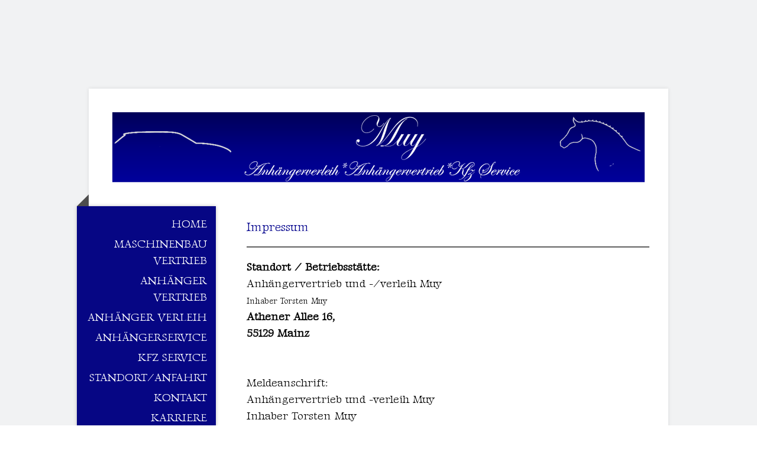

--- FILE ---
content_type: text/html; charset=UTF-8
request_url: https://www.muy-mainz.de/about/
body_size: 11148
content:
<!DOCTYPE html>
<html lang="de-DE"><head>
    <meta charset="utf-8"/>
    <link rel="dns-prefetch preconnect" href="https://u.jimcdn.com/" crossorigin="anonymous"/>
<link rel="dns-prefetch preconnect" href="https://assets.jimstatic.com/" crossorigin="anonymous"/>
<link rel="dns-prefetch preconnect" href="https://image.jimcdn.com" crossorigin="anonymous"/>
<link rel="dns-prefetch preconnect" href="https://fonts.jimstatic.com" crossorigin="anonymous"/>
<meta name="viewport" content="width=device-width, initial-scale=1"/>
<meta http-equiv="X-UA-Compatible" content="IE=edge"/>
<meta name="description" content=""/>
<meta name="robots" content="index, follow, archive"/>
<meta property="st:section" content=""/>
<meta name="generator" content="Jimdo Creator"/>
<meta name="twitter:title" content="Impressum"/>
<meta name="twitter:description" content="Standort / Betriebsstätte: Anhängervertrieb und -/verleih Muy Inhaber Torsten Muy Athener Allee 16, 55129 Mainz Meldeanschrift: Anhängervertrieb und -verleih Muy Inhaber Torsten Muy Grauelstraße 19 55129 Mainz Telefon 06131-504875 Fax 06131-617576 Handy 0171-4814144 E-Mail info@muy-mainz.de Steuernummer: DE 201371590 Hinweise zu den Hyperlinks auf der Seite Mit Urteil vom 12. Mai 1998 hat das Landgericht Hamburg entschieden, dass man durch die Ausbringung eines Links die Inhalte der gelinkten Seite ggf. mit zu verantworten hat. Dies kann - so das LG - nur dadurch verhindert werden, dass man sich ausdrücklich von diesen Inhalten distanziert. Auf verschiedenen Seiten von www.anhaengervertriebmuy.de bzw. www.muy-mainz.de befinden sich Links zu anderen Seiten im Internet. Für all diese Links gilt: Ich möchte ausdrücklich betonen, dass ich keinerlei Einfluss auf die Gestaltung und die Inhalte der gelinkten Seiten habe. Deshalb distanzieren ich mich hiermit ausdrücklich von allen Inhalten aller gelinkten Seiten auf dieser Homepage und mache mir ihre Inhalte nicht zueigen. Diese Erklärung gilt für alle auf dieser Homepage ausgebrachten Links. Der Autor dieser Seite trägt keine Verantwortung für die Art, wie die hier zur Verfügung gestellten Informationen genutzt werden. Der Autor übernimmt keinerlei Gewähr für die Aktualität, Korrektheit, Vollständigkeit oder Qualität der bereitgestellten Informationen. Haftungsansprüche gegen den Autor, die sich auf Schäden materieller oder ideeller Art beziehen, welche durch die Nutzung oder Nichtnutzung der dargebotenen Informationen bzw. durch die Nutzung fehlerhafter und unvollständiger Informationen verursacht wurden, sind ausgeschlossen. Alle Angebote sind freibleibend und unverbindlich. Der Autor ist bestrebt, in allen Publikationen die Urheberrechte der verwendeten Grafiken und Texte zu beachten bzw. lizenzfreie Grafiken und Texte zu verwenden. Sollte sich auf den jeweiligen Seiten dennoch eine durch Copyright geschützte Grafik oder Text befinden, so konnte das Copyright vom Autor nicht festgestellt werden. Im Falle einer solchen unbeabsichtigten Copyrightverletzung wird der Autor das entsprechende Objekt nach Benachrichtigung aus seiner Publikation entfernen bzw. mit dem entsprechenden Copyright kenntlich machen. Bei den externen Links handelt es sich um eine subjektive Auswahl von Verweisen auf andere Internetseiten. Für den Inhalt dieser Seiten sind die jeweiligen Betreiber / Verfasser selbst verantwortlich und haftbar. Von etwaigen illegalen, persönlichkeitsverletzenden, moralisch oder ethisch anstößigen Inhalten distanzieren ich mich in aller Deutlichkeit. Bitte informieren Sie mich, wenn ich auf ein solches Angebot linken sollte. &quot;anhaengervertriebmuy.de&quot; bzw. www.muy-mainz.de ist als Inhaltsanbieter für die eigenen Inhalte, die er zur Nutzung bereithält, nach den allgemeinen Gesetzen verantwortlich. Von diesen eigenen Inhalten sind Querverweise auf die von anderen Anbietern bereitgehaltenen Inhalte zu unterscheiden. Für diese fremden Inhalte ist anhaengervertriebmuy.de bzw. www.muy-mainz.de nur dann verantwortlich, wenn von ihnen (d.h. auch von einem rechtswidrigen bzw. strafbaren Inhalt) positive Kenntnis vorliegt und es technisch möglich und zumutbar ist, deren Nutzung zu verhindern (§ 5 Abs.2 TDG). Bei externen Links handelt es sich allerdings stets um &quot;lebende&quot; (dynamische) Verweisungen. &quot;anhaengervertriebmuy.de&quot; bzw. www.muy-mainz.de hat bei der erstmaligen Verknüpfung zwar den fremden Inhalt daraufhin überprüft, ob durch ihn eine mögliche zivilrechtliche oder strafrechtliche Verantwortlichkeit ausgelöst wird. Der Inhaltsanbieter ist aber nach dem TDG nicht dazu verpflichtet, die Inhalte, auf die er in seinem Angebot verweist, ständig auf Veränderungen zu überprüfen, die eine Verantwortlichkeit neu begründen könnten. Erst wenn er feststellt oder von anderen darauf hingewiesen wird, dass ein konkretes Angebot, zu dem er einen Link bereitgestellt hat, eine zivil- oder strafrechtliche Verantwortlichkeit auslöst, wird er den Verweis auf dieses Angebot aufheben, soweit ihm dies technisch möglich und zumutbar ist. Die technische Möglichkeit und Zumutbarkeit wird nicht dadurch beeinflusst, dass auch nach Unterbindung des Zugriffs von &quot;anhaengervertriebmuy.de&quot; von anderen Servern aus auf das rechtswidrige oder strafbare Angebot zugegriffen werden kann. © by anhaengervertriebmuy.de / www.muy-mainz.de"/>
<meta name="twitter:card" content="summary_large_image"/>
<meta property="og:url" content="http://www.muy-mainz.de/about/"/>
<meta property="og:title" content="Impressum"/>
<meta property="og:description" content="Standort / Betriebsstätte: Anhängervertrieb und -/verleih Muy Inhaber Torsten Muy Athener Allee 16, 55129 Mainz Meldeanschrift: Anhängervertrieb und -verleih Muy Inhaber Torsten Muy Grauelstraße 19 55129 Mainz Telefon 06131-504875 Fax 06131-617576 Handy 0171-4814144 E-Mail info@muy-mainz.de Steuernummer: DE 201371590 Hinweise zu den Hyperlinks auf der Seite Mit Urteil vom 12. Mai 1998 hat das Landgericht Hamburg entschieden, dass man durch die Ausbringung eines Links die Inhalte der gelinkten Seite ggf. mit zu verantworten hat. Dies kann - so das LG - nur dadurch verhindert werden, dass man sich ausdrücklich von diesen Inhalten distanziert. Auf verschiedenen Seiten von www.anhaengervertriebmuy.de bzw. www.muy-mainz.de befinden sich Links zu anderen Seiten im Internet. Für all diese Links gilt: Ich möchte ausdrücklich betonen, dass ich keinerlei Einfluss auf die Gestaltung und die Inhalte der gelinkten Seiten habe. Deshalb distanzieren ich mich hiermit ausdrücklich von allen Inhalten aller gelinkten Seiten auf dieser Homepage und mache mir ihre Inhalte nicht zueigen. Diese Erklärung gilt für alle auf dieser Homepage ausgebrachten Links. Der Autor dieser Seite trägt keine Verantwortung für die Art, wie die hier zur Verfügung gestellten Informationen genutzt werden. Der Autor übernimmt keinerlei Gewähr für die Aktualität, Korrektheit, Vollständigkeit oder Qualität der bereitgestellten Informationen. Haftungsansprüche gegen den Autor, die sich auf Schäden materieller oder ideeller Art beziehen, welche durch die Nutzung oder Nichtnutzung der dargebotenen Informationen bzw. durch die Nutzung fehlerhafter und unvollständiger Informationen verursacht wurden, sind ausgeschlossen. Alle Angebote sind freibleibend und unverbindlich. Der Autor ist bestrebt, in allen Publikationen die Urheberrechte der verwendeten Grafiken und Texte zu beachten bzw. lizenzfreie Grafiken und Texte zu verwenden. Sollte sich auf den jeweiligen Seiten dennoch eine durch Copyright geschützte Grafik oder Text befinden, so konnte das Copyright vom Autor nicht festgestellt werden. Im Falle einer solchen unbeabsichtigten Copyrightverletzung wird der Autor das entsprechende Objekt nach Benachrichtigung aus seiner Publikation entfernen bzw. mit dem entsprechenden Copyright kenntlich machen. Bei den externen Links handelt es sich um eine subjektive Auswahl von Verweisen auf andere Internetseiten. Für den Inhalt dieser Seiten sind die jeweiligen Betreiber / Verfasser selbst verantwortlich und haftbar. Von etwaigen illegalen, persönlichkeitsverletzenden, moralisch oder ethisch anstößigen Inhalten distanzieren ich mich in aller Deutlichkeit. Bitte informieren Sie mich, wenn ich auf ein solches Angebot linken sollte. &quot;anhaengervertriebmuy.de&quot; bzw. www.muy-mainz.de ist als Inhaltsanbieter für die eigenen Inhalte, die er zur Nutzung bereithält, nach den allgemeinen Gesetzen verantwortlich. Von diesen eigenen Inhalten sind Querverweise auf die von anderen Anbietern bereitgehaltenen Inhalte zu unterscheiden. Für diese fremden Inhalte ist anhaengervertriebmuy.de bzw. www.muy-mainz.de nur dann verantwortlich, wenn von ihnen (d.h. auch von einem rechtswidrigen bzw. strafbaren Inhalt) positive Kenntnis vorliegt und es technisch möglich und zumutbar ist, deren Nutzung zu verhindern (§ 5 Abs.2 TDG). Bei externen Links handelt es sich allerdings stets um &quot;lebende&quot; (dynamische) Verweisungen. &quot;anhaengervertriebmuy.de&quot; bzw. www.muy-mainz.de hat bei der erstmaligen Verknüpfung zwar den fremden Inhalt daraufhin überprüft, ob durch ihn eine mögliche zivilrechtliche oder strafrechtliche Verantwortlichkeit ausgelöst wird. Der Inhaltsanbieter ist aber nach dem TDG nicht dazu verpflichtet, die Inhalte, auf die er in seinem Angebot verweist, ständig auf Veränderungen zu überprüfen, die eine Verantwortlichkeit neu begründen könnten. Erst wenn er feststellt oder von anderen darauf hingewiesen wird, dass ein konkretes Angebot, zu dem er einen Link bereitgestellt hat, eine zivil- oder strafrechtliche Verantwortlichkeit auslöst, wird er den Verweis auf dieses Angebot aufheben, soweit ihm dies technisch möglich und zumutbar ist. Die technische Möglichkeit und Zumutbarkeit wird nicht dadurch beeinflusst, dass auch nach Unterbindung des Zugriffs von &quot;anhaengervertriebmuy.de&quot; von anderen Servern aus auf das rechtswidrige oder strafbare Angebot zugegriffen werden kann. © by anhaengervertriebmuy.de / www.muy-mainz.de"/>
<meta property="og:type" content="website"/>
<meta property="og:locale" content="de_DE"/>
<meta property="og:site_name" content="Anhängervertrieb Muy - Ihr Partner für Anhänger und KFZ in Mainz"/><title>Impressum - Anhängervertrieb Muy - Ihr Partner für Anhänger und KFZ in Mainz</title>
<link rel="shortcut icon" href="https://u.jimcdn.com/cms/o/s2ad5ebe4b3b8741e/img/favicon.png?t=1751980636"/>
    
<link rel="canonical" href="https://www.muy-mainz.de/about/"/>

        <script src="https://assets.jimstatic.com/ckies.js.7c38a5f4f8d944ade39b.js"></script>

        <script src="https://assets.jimstatic.com/cookieControl.js.b05bf5f4339fa83b8e79.js"></script>
    <script>window.CookieControlSet.setToNormal();</script>

    <style>html,body{margin:0}.hidden{display:none}.n{padding:5px}#cc-website-title a {text-decoration: none}.cc-m-image-align-1{text-align:left}.cc-m-image-align-2{text-align:right}.cc-m-image-align-3{text-align:center}</style>

        <link href="https://u.jimcdn.com/cms/o/s2ad5ebe4b3b8741e/layout/dm_3cbe3e394a84a09c71c557ee86448887/css/layout.css?t=1752053715" rel="stylesheet" type="text/css" id="jimdo_layout_css"/>
<script>     /* <![CDATA[ */     /*!  loadCss [c]2014 @scottjehl, Filament Group, Inc.  Licensed MIT */     window.loadCSS = window.loadCss = function(e,n,t){var r,l=window.document,a=l.createElement("link");if(n)r=n;else{var i=(l.body||l.getElementsByTagName("head")[0]).childNodes;r=i[i.length-1]}var o=l.styleSheets;a.rel="stylesheet",a.href=e,a.media="only x",r.parentNode.insertBefore(a,n?r:r.nextSibling);var d=function(e){for(var n=a.href,t=o.length;t--;)if(o[t].href===n)return e.call(a);setTimeout(function(){d(e)})};return a.onloadcssdefined=d,d(function(){a.media=t||"all"}),a};     window.onloadCSS = function(n,o){n.onload=function(){n.onload=null,o&&o.call(n)},"isApplicationInstalled"in navigator&&"onloadcssdefined"in n&&n.onloadcssdefined(o)}     /* ]]> */ </script>     <script>
// <![CDATA[
onloadCSS(loadCss('https://assets.jimstatic.com/web.css.cba479cb7ca5b5a1cac2a1ff8a34b9db.css') , function() {
    this.id = 'jimdo_web_css';
});
// ]]>
</script>
<link href="https://assets.jimstatic.com/web.css.cba479cb7ca5b5a1cac2a1ff8a34b9db.css" rel="preload" as="style"/>
<noscript>
<link href="https://assets.jimstatic.com/web.css.cba479cb7ca5b5a1cac2a1ff8a34b9db.css" rel="stylesheet"/>
</noscript>
    <script>
    //<![CDATA[
        var jimdoData = {"isTestserver":false,"isLcJimdoCom":false,"isJimdoHelpCenter":false,"isProtectedPage":false,"cstok":"","cacheJsKey":"7093479d026ccfbb48d2a101aeac5fbd70d2cc12","cacheCssKey":"7093479d026ccfbb48d2a101aeac5fbd70d2cc12","cdnUrl":"https:\/\/assets.jimstatic.com\/","minUrl":"https:\/\/assets.jimstatic.com\/app\/cdn\/min\/file\/","authUrl":"https:\/\/a.jimdo.com\/","webPath":"https:\/\/www.muy-mainz.de\/","appUrl":"https:\/\/a.jimdo.com\/","cmsLanguage":"de_DE","isFreePackage":false,"mobile":false,"isDevkitTemplateUsed":true,"isTemplateResponsive":true,"websiteId":"s2ad5ebe4b3b8741e","pageId":2365924834,"packageId":2,"shop":{"deliveryTimeTexts":{"1":"1 - 3 Tage Lieferzeit","2":"3 - 5 Tage Lieferzeit","3":"5 - 8 Tage Lieferzeit"},"checkoutButtonText":"Zur Kasse","isReady":false,"currencyFormat":{"pattern":"#,##0.00 \u00a4","convertedPattern":"#,##0.00 $","symbols":{"GROUPING_SEPARATOR":".","DECIMAL_SEPARATOR":",","CURRENCY_SYMBOL":"\u20ac"}},"currencyLocale":"de_DE"},"tr":{"gmap":{"searchNotFound":"Die angegebene Adresse konnte nicht gefunden werden.","routeNotFound":"Die Anfahrtsroute konnte nicht berechnet werden. M\u00f6gliche Gr\u00fcnde: Die Startadresse ist zu ungenau oder zu weit von der Zieladresse entfernt."},"shop":{"checkoutSubmit":{"next":"N\u00e4chster Schritt","wait":"Bitte warten"},"paypalError":"Da ist leider etwas schiefgelaufen. Bitte versuche es erneut!","cartBar":"Zum Warenkorb","maintenance":"Dieser Shop ist vor\u00fcbergehend leider nicht erreichbar. Bitte probieren Sie es sp\u00e4ter noch einmal.","addToCartOverlay":{"productInsertedText":"Der Artikel wurde dem Warenkorb hinzugef\u00fcgt.","continueShoppingText":"Weiter einkaufen","reloadPageText":"neu laden"},"notReadyText":"Dieser Shop ist noch nicht vollst\u00e4ndig eingerichtet.","numLeftText":"Mehr als {:num} Exemplare dieses Artikels sind z.Z. leider nicht verf\u00fcgbar.","oneLeftText":"Es ist leider nur noch ein Exemplar dieses Artikels verf\u00fcgbar."},"common":{"timeout":"Es ist ein Fehler aufgetreten. Die von dir ausgew\u00e4hlte Aktion wurde abgebrochen. Bitte versuche es in ein paar Minuten erneut."},"form":{"badRequest":"Es ist ein Fehler aufgetreten: Die Eingaben konnten leider nicht \u00fcbermittelt werden. Bitte versuche es sp\u00e4ter noch einmal!"}},"jQuery":"jimdoGen002","isJimdoMobileApp":false,"bgConfig":{"id":139830434,"type":"color","color":"#F1F2F3"},"bgFullscreen":null,"responsiveBreakpointLandscape":767,"responsiveBreakpointPortrait":480,"copyableHeadlineLinks":false,"tocGeneration":false,"googlemapsConsoleKey":false,"loggingForAnalytics":false,"loggingForPredefinedPages":false,"isFacebookPixelIdEnabled":false,"userAccountId":"b1e9cb96-2c96-4a68-8340-fc2dcb263390"};
    // ]]>
</script>

     <script> (function(window) { 'use strict'; var regBuff = window.__regModuleBuffer = []; var regModuleBuffer = function() { var args = [].slice.call(arguments); regBuff.push(args); }; if (!window.regModule) { window.regModule = regModuleBuffer; } })(window); </script>
    <script src="https://assets.jimstatic.com/web.js.24f3cfbc36a645673411.js" async="true"></script>
    <script src="https://assets.jimstatic.com/at.js.62588d64be2115a866ce.js"></script>
<meta name="google-site-verification" content="Sje8qpDXlpI4rzgGSPfq6eGwLluJem_995qnL2NpgPo"/>
    
</head>

<body class="body cc-page j-m-gallery-styles j-m-video-styles j-m-hr-styles j-m-header-styles j-m-text-styles j-m-emotionheader-styles j-m-htmlCode-styles j-m-rss-styles j-m-form-styles j-m-table-styles j-m-textWithImage-styles j-m-downloadDocument-styles j-m-imageSubtitle-styles j-m-flickr-styles j-m-googlemaps-styles j-m-blogSelection-styles j-m-comment-styles-disabled j-m-jimdo-styles j-m-profile-styles j-m-guestbook-styles j-m-promotion-styles j-m-twitter-styles j-m-hgrid-styles j-m-shoppingcart-styles j-m-catalog-styles j-m-product-styles-disabled j-m-facebook-styles j-m-sharebuttons-styles j-m-formnew-styles j-m-callToAction-styles j-m-turbo-styles j-m-spacing-styles j-m-googleplus-styles j-m-dummy-styles j-m-search-styles j-m-booking-styles j-m-socialprofiles-styles j-footer-styles cc-pagemode-default cc-content-parent" id="page-2365924834">

<div id="cc-inner" class="cc-content-parent">

  <!-- _mobile-navigation.sass -->
  <input type="checkbox" id="jtpl-mobile-navigation__checkbox"/><!-- END _mobile-navigation.sass --><!-- _main.sass --><div class="jtpl-main cc-content-parent">

    <div class="jtpl-background-area" background-area=""></div>

    <div class="jtpl-container content-options-box alignment-options cc-content-parent">

      <!-- _mobile-navigation.sass -->
      <nav class="jtpl-mobile-navigation"><div class="jtpl-mobile-navigation__top-bar">
          <label for="jtpl-mobile-navigation__checkbox" class="jtpl-mobile-navigation__label">
            <span class="jtpl-mobile-navigation__borders navigation-colors__menu-icon"></span>
          </label>
        </div>
        <div class="jtpl-mobile-navigation__inner navigation-colors">
          <div data-container="navigation"><div class="j-nav-variant-nested"><ul class="cc-nav-level-0 j-nav-level-0"><li id="cc-nav-view-2571267534" class="jmd-nav__list-item-0"><a href="/" data-link-title="Home">Home</a></li><li id="cc-nav-view-2628464034" class="jmd-nav__list-item-0"><a href="/maschinenbau-vertrieb/" data-link-title="Maschinenbau Vertrieb">Maschinenbau Vertrieb</a></li><li id="cc-nav-view-2627997934" class="jmd-nav__list-item-0"><a href="/anhänger-vertrieb/" data-link-title="Anhänger Vertrieb">Anhänger Vertrieb</a></li><li id="cc-nav-view-2366058234" class="jmd-nav__list-item-0"><a href="/anhänger-verleih/" data-link-title="Anhänger Verleih">Anhänger Verleih</a></li><li id="cc-nav-view-2628326634" class="jmd-nav__list-item-0"><a href="/anhängerservice/" data-link-title="Anhängerservice">Anhängerservice</a></li><li id="cc-nav-view-2628326834" class="jmd-nav__list-item-0"><a href="/kfz-service-1/" data-link-title="KFZ Service">KFZ Service</a></li><li id="cc-nav-view-2628333434" class="jmd-nav__list-item-0"><a href="/standort-anfahrt/" data-link-title="Standort/Anfahrt">Standort/Anfahrt</a></li><li id="cc-nav-view-2571267634" class="jmd-nav__list-item-0"><a href="/kontakt/" data-link-title="Kontakt">Kontakt</a></li><li id="cc-nav-view-2627989834" class="jmd-nav__list-item-0"><a href="/karriere/" data-link-title="Karriere">Karriere</a></li><li id="cc-nav-view-2369972134" class="jmd-nav__list-item-0"><a href="/reservierung/" data-link-title="Reservierung">Reservierung</a></li><li id="cc-nav-view-2380852234" class="jmd-nav__list-item-0"><a href="/referenzen/" data-link-title="Referenzen">Referenzen</a></li></ul></div></div>
        </div>
      </nav><!-- END _mobile-navigation.sass --><!-- _header.sass --><header class="jtpl-header"><div class="jtpl-logo"><div id="cc-website-logo" class="cc-single-module-element"><div id="cc-m-14293917934" class="j-module n j-imageSubtitle"><div class="cc-m-image-container"><figure class="cc-imagewrapper cc-m-image-align-1">
<a href="https://www.muy-mainz.de/" target="_self"><img srcset="https://image.jimcdn.com/cdn-cgi/image/width=320%2Cheight=10000%2Cfit=contain%2Cformat=png%2C/app/cms/storage/image/path/s2ad5ebe4b3b8741e/image/i3d02063b00da14bd/version/1751979688/image.png 320w, https://image.jimcdn.com/cdn-cgi/image/width=640%2Cheight=10000%2Cfit=contain%2Cformat=png%2C/app/cms/storage/image/path/s2ad5ebe4b3b8741e/image/i3d02063b00da14bd/version/1751979688/image.png 640w, https://image.jimcdn.com/cdn-cgi/image/width=900%2Cheight=10000%2Cfit=contain%2Cformat=png%2C/app/cms/storage/image/path/s2ad5ebe4b3b8741e/image/i3d02063b00da14bd/version/1751979688/image.png 900w, https://image.jimcdn.com/cdn-cgi/image/width=960%2Cheight=10000%2Cfit=contain%2Cformat=png%2C/app/cms/storage/image/path/s2ad5ebe4b3b8741e/image/i3d02063b00da14bd/version/1751979688/image.png 960w, https://image.jimcdn.com/cdn-cgi/image//app/cms/storage/image/path/s2ad5ebe4b3b8741e/image/i3d02063b00da14bd/version/1751979688/image.png 1232w" sizes="(min-width: 900px) 900px, 100vw" id="cc-m-imagesubtitle-image-14293917934" src="https://image.jimcdn.com/cdn-cgi/image/width=900%2Cheight=10000%2Cfit=contain%2Cformat=png%2C/app/cms/storage/image/path/s2ad5ebe4b3b8741e/image/i3d02063b00da14bd/version/1751979688/image.png" alt="Anhängervertrieb Muy - Ihr Partner für Anhänger und KFZ in Mainz" class="" data-src-width="1232" data-src-height="163" data-src="https://image.jimcdn.com/cdn-cgi/image/width=900%2Cheight=10000%2Cfit=contain%2Cformat=png%2C/app/cms/storage/image/path/s2ad5ebe4b3b8741e/image/i3d02063b00da14bd/version/1751979688/image.png" data-image-id="8848585834"/></a>    

</figure>
</div>
<div class="cc-clear"></div>
<script id="cc-m-reg-14293917934">// <![CDATA[

    window.regModule("module_imageSubtitle", {"data":{"imageExists":true,"hyperlink":"","hyperlink_target":"","hyperlinkAsString":"","pinterest":"0","id":14293917934,"widthEqualsContent":"1","resizeWidth":"900","resizeHeight":120},"id":14293917934});
// ]]>
</script></div></div></div>
        
      </header><!-- END _header.sass --><!-- _section-main.sass --><section class="jtpl-section-main cc-content-parent"><!-- _navigation.sass --><nav class="jtpl-navigation navigation-colors"><div data-container="navigation"><div class="j-nav-variant-nested"><ul class="cc-nav-level-0 j-nav-level-0"><li id="cc-nav-view-2571267534" class="jmd-nav__list-item-0"><a href="/" data-link-title="Home">Home</a></li><li id="cc-nav-view-2628464034" class="jmd-nav__list-item-0"><a href="/maschinenbau-vertrieb/" data-link-title="Maschinenbau Vertrieb">Maschinenbau Vertrieb</a></li><li id="cc-nav-view-2627997934" class="jmd-nav__list-item-0"><a href="/anhänger-vertrieb/" data-link-title="Anhänger Vertrieb">Anhänger Vertrieb</a></li><li id="cc-nav-view-2366058234" class="jmd-nav__list-item-0"><a href="/anhänger-verleih/" data-link-title="Anhänger Verleih">Anhänger Verleih</a></li><li id="cc-nav-view-2628326634" class="jmd-nav__list-item-0"><a href="/anhängerservice/" data-link-title="Anhängerservice">Anhängerservice</a></li><li id="cc-nav-view-2628326834" class="jmd-nav__list-item-0"><a href="/kfz-service-1/" data-link-title="KFZ Service">KFZ Service</a></li><li id="cc-nav-view-2628333434" class="jmd-nav__list-item-0"><a href="/standort-anfahrt/" data-link-title="Standort/Anfahrt">Standort/Anfahrt</a></li><li id="cc-nav-view-2571267634" class="jmd-nav__list-item-0"><a href="/kontakt/" data-link-title="Kontakt">Kontakt</a></li><li id="cc-nav-view-2627989834" class="jmd-nav__list-item-0"><a href="/karriere/" data-link-title="Karriere">Karriere</a></li><li id="cc-nav-view-2369972134" class="jmd-nav__list-item-0"><a href="/reservierung/" data-link-title="Reservierung">Reservierung</a></li><li id="cc-nav-view-2380852234" class="jmd-nav__list-item-0"><a href="/referenzen/" data-link-title="Referenzen">Referenzen</a></li></ul></div></div>
        </nav><!-- END _navigation.sass --><section class="jtpl-content content-options-inner cc-content-parent"><div id="content_area" data-container="content"><div id="content_start"></div>
        
        <div id="cc-matrix-3448556834"><div id="cc-m-12291353734" class="j-module n j-header "><h3 class="" id="cc-m-header-12291353734">Impressum</h3></div><div id="cc-m-12291368434" class="j-module n j-hr ">    <hr/>
</div><div id="cc-m-12291344034" class="j-module n j-text "><p>
    <strong>Standort / Betriebsstätte: </strong>
</p>

<p>
    <span>Anhängervertrieb und -/verleih Muy</span>
</p>

<p>
    <span style="font-size: 14px;">Inhaber Torsten Muy </span>
</p>

<p>
    <strong>Athener Allee 16,</strong>
</p>

<p>
    <strong>55129 Mainz</strong>
</p>

<p>
     
</p>

<p>
     
</p>

<p>
    Meldeanschrift:
</p>

<p>
    Anhängervertrieb und -verleih Muy
</p>

<p>
    Inhaber Torsten Muy
</p>

<p>
    Grauelstraße 19
</p>

<p>
    55129 Mainz
</p>

<p>
     
</p>

<p>
    Telefon   06131-504875
</p>

<p>
    Fax         06131-617576
</p>

<p>
    Handy     0171-4814144
</p>

<p>
    E-Mail     <span style="color: #0000ad;" color="#0066CC">info@muy-mainz.de</span>
</p>

<p>
     
</p>

<p>
    Steuernummer: DE 201371590
</p>

<p>
     
</p>

<p style="text-align: justify;">
    <strong>Hinweise zu den Hyperlinks auf der Seite</strong>
</p>

<p style="text-align: justify;">
    <strong>Mit Urteil vom 12. Mai 1998 hat das Landgericht Hamburg entschieden, dass man durch die  Ausbringung eines Links die Inhalte der gelinkten Seite ggf. mit zu  verantworten hat.
    Dies kann - so das LG - nur dadurch verhindert werden, dass man sich ausdrücklich von diesen Inhalten distanziert. Auf  verschiedenen Seiten von www.anhaengervertriebmuy.de bzw.
    www.muy-mainz.de befinden sich Links zu anderen Seiten im Internet. Für all diese Links gilt: Ich möchte  ausdrücklich betonen, dass ich keinerlei Einfluss auf die Gestaltung und die Inhalte
    der gelinkten Seiten habe. Deshalb distanzieren ich mich  hiermit ausdrücklich von allen Inhalten aller gelinkten Seiten auf  dieser Homepage und mache mir ihre Inhalte nicht zueigen.
    Diese  Erklärung gilt für alle auf dieser Homepage ausgebrachten Links. Der  Autor dieser Seite trägt keine Verantwortung für die Art, wie die hier  zur Verfügung gestellten
    Informationen genutzt werden.</strong><br/>
    <strong>Der Autor übernimmt  keinerlei Gewähr für die Aktualität, Korrektheit, Vollständigkeit oder  Qualität der bereitgestellten Informationen. Haftungsansprüche gegen den Autor, die
    sich auf Schäden materieller oder ideeller Art beziehen,  welche durch die Nutzung oder Nichtnutzung der dargebotenen  Informationen bzw. durch die Nutzung fehlerhafter und
    unvollständiger  Informationen verursacht wurden, sind ausgeschlossen. Alle Angebote sind freibleibend und unverbindlich.</strong><br/>
    <strong>Der Autor ist bestrebt, in allen Publikationen die Urheberrechte der verwendeten Grafiken und Texte zu  beachten bzw. lizenzfreie Grafiken und Texte zu verwenden. Sollte sich 
    auf den jeweiligen Seiten dennoch eine durch Copyright geschützte Grafik oder Text befinden, so konnte das Copyright vom Autor nicht  festgestellt werden. Im Falle einer solchen
    unbeabsichtigten  Copyrightverletzung wird der Autor das entsprechende Objekt nach  Benachrichtigung aus seiner Publikation entfernen bzw. mit dem  entsprechenden Copyright
    kenntlich machen.</strong><br/>
    <strong>Bei den externen Links handelt es sich um eine subjektive Auswahl von Verweisen auf andere  Internetseiten. Für den Inhalt dieser Seiten sind die jeweiligen  Betreiber /
    Verfasser selbst verantwortlich und haftbar. Von etwaigen  illegalen, persönlichkeitsverletzenden, moralisch oder ethisch  anstößigen Inhalten distanzieren ich mich in aller
    Deutlichkeit. Bitte  informieren Sie mich, wenn ich auf ein solches Angebot linken sollte.</strong><br/>
    <strong>"anhaengervertriebmuy.de" bzw. www.muy-mainz.de ist als Inhaltsanbieter für die eigenen Inhalte, die er zur Nutzung  bereithält, nach den allgemeinen Gesetzen verantwortlich. Von
    diesen  eigenen Inhalten sind Querverweise auf die von anderen Anbietern  bereitgehaltenen Inhalte zu unterscheiden. Für diese fremden Inhalte ist anhaengervertriebmuy.de bzw.
    www.muy-mainz.de nur dann verantwortlich, wenn von ihnen (d.h.  auch von einem rechtswidrigen bzw. strafbaren Inhalt) positive Kenntnis  vorliegt und es technisch möglich und zumutbar
    ist, deren Nutzung zu  verhindern (§ 5 Abs.2 TDG).</strong><br/>
    <strong>Bei externen Links handelt es sich  allerdings stets um "lebende" (dynamische) Verweisungen.  "anhaengervertriebmuy.de" bzw. www.muy-mainz.de hat bei der erstmaligen Verknüpfung
    zwar den  fremden Inhalt daraufhin überprüft, ob durch ihn eine mögliche  zivilrechtliche oder strafrechtliche Verantwortlichkeit ausgelöst wird.  Der Inhaltsanbieter ist aber nach
    dem TDG nicht dazu verpflichtet, die  Inhalte, auf die er in seinem Angebot verweist, ständig auf  Veränderungen zu überprüfen, die eine Verantwortlichkeit neu begründen  könnten.
    Erst wenn er feststellt oder von anderen darauf hingewiesen  wird, dass ein konkretes Angebot, zu dem er einen Link bereitgestellt  hat, eine zivil- oder strafrechtliche
    Verantwortlichkeit auslöst, wird  er den Verweis auf dieses Angebot aufheben, soweit ihm dies technisch  möglich und zumutbar ist. Die technische Möglichkeit und Zumutbarkeit  wird
    nicht dadurch beeinflusst, dass auch nach Unterbindung des Zugriffs  von "anhaengervertriebmuy.de" von anderen Servern aus auf das  rechtswidrige oder strafbare Angebot zugegriffen
    werden kann.</strong>
</p>

<p style="text-align: justify;">
    <strong>© by anhaengervertriebmuy.de / www.muy-mainz.de</strong>
</p></div></div>
        
        </div>
        </section></section><!-- END _section-main.sass --><!-- _section-aside.sass --><section class="jtpl-sidebar sidebar-options"><div data-container="sidebar"><div id="cc-matrix-3448556934"><div id="cc-m-13215396534" class="j-module n j-spacing ">
    <div class="cc-m-spacer" style="height: 10px;">
    
</div>

</div><div id="cc-m-13215396634" class="j-module n j-spacing ">
    <div class="cc-m-spacer" style="height: 10px;">
    
</div>

</div></div></div>
      </section><!-- END _section-aside.sass --><!-- _footer.sass --><footer class="jtpl-footer footer-options"><div id="contentfooter" data-container="footer">

    
    <div class="j-meta-links">
        <a href="/about/">Impressum</a> | <a href="//www.muy-mainz.de/j/privacy">Datenschutz</a> | <a id="cookie-policy" href="javascript:window.CookieControl.showCookieSettings();">Cookie-Richtlinie</a> | <a href="/sitemap/">Sitemap</a><br/>© muy-mainz.de    </div>

    <div class="j-admin-links">
            
    <span class="loggedout">
        <a rel="nofollow" id="login" href="/login">Anmelden</a>
    </span>

<span class="loggedin">
    <a rel="nofollow" id="logout" target="_top" href="https://cms.e.jimdo.com/app/cms/logout.php">
        Abmelden    </a>
    |
    <a rel="nofollow" id="edit" target="_top" href="https://a.jimdo.com/app/auth/signin/jumpcms/?page=2365924834">Bearbeiten</a>
</span>
        </div>

    
</div>

      </footer><!-- END _footer.sass -->
</div>

    <!-- _cart.sass -->
    <div class="jtpl-cart">
      
    </div>
    <!-- END _cart.sass -->

  </div>
  <!-- END _main.sass -->

</div>
    <ul class="cc-FloatingButtonBarContainer cc-FloatingButtonBarContainer-right hidden">

                    <!-- scroll to top button -->
            <li class="cc-FloatingButtonBarContainer-button-scroll">
                <a href="javascript:void(0);" title="Nach oben scrollen">
                    <span>Nach oben scrollen</span>
                </a>
            </li>
            <script>// <![CDATA[

    window.regModule("common_scrolltotop", []);
// ]]>
</script>    </ul>
    <script type="text/javascript">
//<![CDATA[
addAutomatedTracking('creator.website', track_anon);
//]]>
</script>
    
<div id="loginbox" class="hidden">

    <div id="loginbox-header">

    <a class="cc-close" title="Dieses Element zuklappen" href="#">zuklappen</a>

    <div class="c"></div>

</div>

<div id="loginbox-content">

        <div id="resendpw"></div>

        <div id="loginboxOuter"></div>
    </div>
</div>
<div id="loginbox-darklayer" class="hidden"></div>
<script>// <![CDATA[

    window.regModule("web_login", {"url":"https:\/\/www.muy-mainz.de\/","pageId":2365924834});
// ]]>
</script>


<div class="cc-individual-cookie-settings" id="cc-individual-cookie-settings" style="display: none" data-nosnippet="true">

</div>
<script>// <![CDATA[

    window.regModule("web_individualCookieSettings", {"categories":[{"type":"NECESSARY","name":"Unbedingt erforderlich","description":"Unbedingt erforderliche Cookies erm\u00f6glichen grundlegende Funktionen und sind f\u00fcr die einwandfreie Funktion der Website erforderlich. Daher kann man sie nicht deaktivieren. Diese Art von Cookies wird ausschlie\u00dflich von dem Betreiber der Website verwendet (First-Party-Cookie) und s\u00e4mtliche Informationen, die in den Cookies gespeichert sind, werden nur an diese Website gesendet.","required":true,"cookies":[{"key":"cookielaw","name":"cookielaw","description":"Cookielaw\n\nDieses Cookie zeigt das Cookie-Banner an und speichert die Cookie-Einstellungen des Besuchers.\n\nAnbieter:\nJimdo GmbH, Stresemannstrasse 375, 22761 Hamburg, Deutschland.\n\nCookie-Name: ckies_cookielaw\nCookie-Laufzeit: 1 Jahr\n\nDatenschutzerkl\u00e4rung:\nhttps:\/\/www.jimdo.com\/de\/info\/datenschutzerklaerung\/ ","required":true},{"key":"control-cookies-wildcard","name":"ckies_*","description":"Jimdo Control Cookies\n\nSteuerungs-Cookies zur Aktivierung der vom Website-Besucher ausgew\u00e4hlten Dienste\/Cookies und zur Speicherung der entsprechenden Cookie-Einstellungen. \n\nAnbieter:\nJimdo GmbH, Stresemannstra\u00dfe 375, 22761 Hamburg, Deutschland.\n\nCookie-Namen: ckies_*, ckies_postfinance, ckies_stripe, ckies_powr, ckies_google, ckies_cookielaw, ckies_ga, ckies_jimdo_analytics, ckies_fb_analytics, ckies_fr\n\nCookie-Laufzeit: 1 Jahr\n\nDatenschutzerkl\u00e4rung:\nhttps:\/\/www.jimdo.com\/de\/info\/datenschutzerklaerung\/ ","required":true}]},{"type":"FUNCTIONAL","name":"Funktionell","description":"Funktionelle Cookies erm\u00f6glichen dieser Website, bestimmte Funktionen zur Verf\u00fcgung zu stellen und Informationen zu speichern, die vom Nutzer eingegeben wurden \u2013 beispielsweise bereits registrierte Namen oder die Sprachauswahl. Damit werden verbesserte und personalisierte Funktionen gew\u00e4hrleistet.","required":false,"cookies":[{"key":"powr-v2","name":"powr","description":"POWr.io Cookies\n\nDiese Cookies registrieren anonyme, statistische Daten \u00fcber das Verhalten des Besuchers dieser Website und sind verantwortlich f\u00fcr die Gew\u00e4hrleistung der Funktionalit\u00e4t bestimmter Widgets, die auf dieser Website eingesetzt werden. Sie werden ausschlie\u00dflich f\u00fcr interne Analysen durch den Webseitenbetreiber verwendet z. B. f\u00fcr den Besucherz\u00e4hler.\n\nAnbieter:\nPowr.io, POWr HQ, 340 Pine Street, San Francisco, California 94104, USA.\n\nCookie Namen und Laufzeiten:\nahoy_unique_[unique id] (Laufzeit: Sitzung), POWR_PRODUCTION  (Laufzeit: Sitzung),  ahoy_visitor  (Laufzeit: 2 Jahre),   ahoy_visit  (Laufzeit: 1 Tag), src (Laufzeit: 30 Tage) Security, _gid Persistent (Laufzeit: 1 Tag), NID (Domain: google.com, Laufzeit: 180 Tage), 1P_JAR (Domain: google.com, Laufzeit: 30 Tage), DV (Domain: google.com, Laufzeit: 2 Stunden), SIDCC (Domain: google.com, Laufzeit: 1 Jahre), SID (Domain: google.com, Laufzeit: 2 Jahre), HSID (Domain: google.com, Laufzeit: 2 Jahre), SEARCH_SAMESITE (Domain: google.com, Laufzeit: 6 Monate), __cfduid (Domain: powrcdn.com, Laufzeit: 30 Tage).\n\nCookie-Richtlinie:\nhttps:\/\/www.powr.io\/privacy \n\nDatenschutzerkl\u00e4rung:\nhttps:\/\/www.powr.io\/privacy ","required":false},{"key":"google_maps","name":"Google Maps","description":"Die Aktivierung und Speicherung dieser Einstellung schaltet die Anzeige der Google Maps frei. \nAnbieter: Google LLC, 1600 Amphitheatre Parkway, Mountain View, CA 94043, USA oder Google Ireland Limited, Gordon House, Barrow Street, Dublin 4, Irland, wenn Sie in der EU ans\u00e4ssig sind.\nCookie Name und Laufzeit: google_maps ( Laufzeit: 1 Jahr)\nCookie Richtlinie: https:\/\/policies.google.com\/technologies\/cookies\nDatenschutzerkl\u00e4rung: https:\/\/policies.google.com\/privacy\n","required":false}]},{"type":"PERFORMANCE","name":"Performance","description":"Die Performance-Cookies sammeln Informationen dar\u00fcber, wie diese Website genutzt wird. Der Betreiber der Website nutzt diese Cookies um die Attraktivit\u00e4t, den Inhalt und die Funktionalit\u00e4t der Website zu verbessern.","required":false,"cookies":[]},{"type":"MARKETING","name":"Marketing \/ Third Party","description":"Marketing- \/ Third Party-Cookies stammen unter anderem von externen Werbeunternehmen und werden verwendet, um Informationen \u00fcber die vom Nutzer besuchten Websites zu sammeln, um z. B. zielgruppenorientierte Werbung f\u00fcr den Benutzer zu erstellen.","required":false,"cookies":[{"key":"powr_marketing","name":"powr_marketing","description":"POWr.io Cookies \n \nDiese Cookies sammeln zu Analysezwecken anonymisierte Informationen dar\u00fcber, wie Nutzer diese Website verwenden. \n\nAnbieter:\nPowr.io, POWr HQ, 340 Pine Street, San Francisco, California 94104, USA.  \n \nCookie-Namen und Laufzeiten: \n__Secure-3PAPISID (Domain: google.com, Laufzeit: 2 Jahre), SAPISID (Domain: google.com, Laufzeit: 2 Jahre), APISID (Domain: google.com, Laufzeit: 2 Jahre), SSID (Domain: google.com, Laufzeit: 2 Jahre), __Secure-3PSID (Domain: google.com, Laufzeit: 2 Jahre), CC (Domain:google.com, Laufzeit: 1 Jahr), ANID (Domain: google.com, Laufzeit: 10 Jahre), OTZ (Domain:google.com, Laufzeit: 1 Monat).\n \nCookie-Richtlinie: \nhttps:\/\/www.powr.io\/privacy \n \nDatenschutzerkl\u00e4rung: \nhttps:\/\/www.powr.io\/privacy \n","required":false}]}],"pagesWithoutCookieSettings":["\/about\/","\/j\/privacy"],"cookieSettingsHtmlUrl":"\/app\/module\/cookiesettings\/getcookiesettingshtml"});
// ]]>
</script>

</body>
</html>
